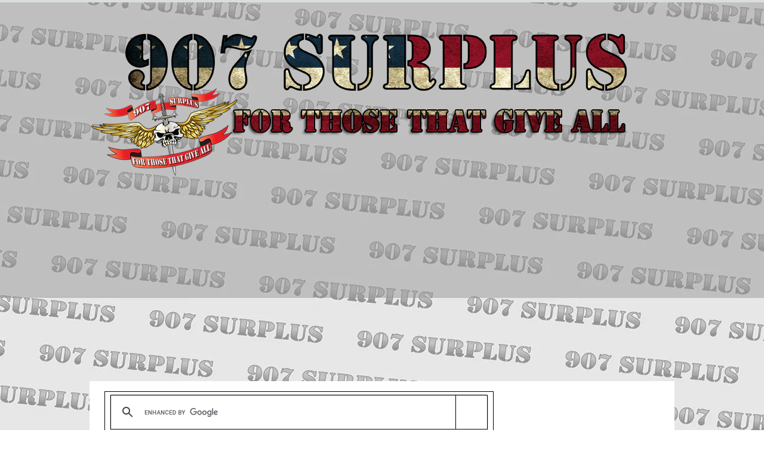

--- FILE ---
content_type: text/html; charset=UTF-8
request_url: https://www.907surplus.com/collections/outdoor-camp/products/camelback-hydrolink-in-line-microfilter
body_size: 4804
content:
<!DOCTYPE html>
<!--[if lt IE 7 ]> <html lang="en" class="no-js ie6"> <![endif]--><!--[if IE 7 ]>    <html lang="en" class="no-js ie7"> <![endif]--><!--[if IE 8 ]>    <html lang="en" class="no-js ie8"> <![endif]--><!--[if (gt IE 9)|!(IE)]><!--><html lang="en" class="no-js"><!--<![endif]--><head><meta charset="UTF-8"><!--[if IE]><meta http-equiv='X-UA-Compatible' content='IE=edge,chrome=1'><![endif]--><link rel="canonical" href="/products/camelback-hydrolink-in-line-microfilter"><meta name="description" content="filters, 907 surplus, military surplus, surplus, military, camelback, in-line, microfilter, filtration, purification, purify, cabon filler, filter, micro, camp"><title>Camelbak Hydrolink | In-line Microfilter | 907 Surplus</title><meta property="og:url" content="http://www.907surplus.com/products/camelback-hydrolink-in-line-microfilter"><meta property="og:title" content="Camelbak Hydrolink | In-line Microfilter"><meta property="og:description" content="&nbsp;NSN: 8465015174770 In conjunction with Mountain Safety Research (MSR), the market leader in water purification, CamelBak&rsquo;s improved HydroLink&trade; In-Line MicroFilter is 20% smaller, 50% lighter and boasts a usable filtering life of 300 L (twice that of its predecessor). Designed for use with all CamelBak&reg; reservoirs, it allows users to collect water from any source and filter it as they drink. Filters 79 gallons (300 L) of water from indigenous or back-country sources. Connects via HydroLink to a CamelBak reservoir exit port. Includes male and female Hydrolink fittings. Hollow fiber sub-micron filter removes sediment, bacteria (E. coli), protozoa (Giardia and"><meta property="og:image" content="//cdn.shopify.com/s/files/1/0261/0001/products/dark_red_white_hydro_medium.png?v=1384994312"><link href="//cdn.shopify.com/s/files/1/0261/0001/t/17/assets/style.scss.css?4469833733882811747" rel="stylesheet" type="text/css" media="all"><script src="//ajax.googleapis.com/ajax/libs/jquery/1.7/jquery.min.js" type="text/javascript"></script><link rel="alternate" type="application/json+oembed" href="/products/camelback-hydrolink-in-line-microfilter.oembed"><style>
ins{
background-color: rgba(0, 0, 0, 0) !important;
color: rgba(0, 0, 0, 0)  !important;
}
</style><link rel="preload" href="https://cdn.ampproject.org/v0.js" as="script"><link rel="preload" href="https://cdn.ampproject.org/v0/amp-ad-0.1.js" as="script"><script async src="https://cdn.ampproject.org/v0.js"></script><script async custom-element="amp-ad" src="https://cdn.ampproject.org/v0/amp-ad-0.1.js"></script><script async custom-element="amp-auto-ads" src="https://cdn.ampproject.org/v0/amp-auto-ads-0.1.js"></script><script async src="https://pagead2.googlesyndication.com/pagead/js/adsbygoogle.js?client=ca-pub-4449501198405745" crossorigin="anonymous"></script></head><body class="templateProduct">


  <div class="wrapper">

    <!-- Header -->
    <header id="top" class="clearfix"><h1 id="site-title">
        <a href="/" title="Home">
          
            <img src="//cdn.shopify.com/s/files/1/0261/0001/t/17/assets/logo.png?4469833733882811747" alt="907 Surplus"></a>
      </h1>

      <amp-ad width="100vw" height="320" type="adsense" data-ad-client="ca-pub-4449501198405745" data-ad-slot="8529382083" data-auto-format="rspv" data-full-width=""><div overflow=""></div>
</amp-ad><script async src="https://cse.google.com/cse.js?cx=9fe6326e9b1bd0c50"></script><div class="gcse-search"></div><div style="height:0px"></div><!-- /#umbrella -->
    </header><!-- Content --><div class="content-wrapper clearfix">

      
        <div id="col-main">

  <div id="product" class="clearfix content">

    <div id="product-information">

      <p id="add-to-cart-msg"></p>

      <div id="product-header" class="diagonal-divider clearfix">

        <div id="product-header-title">
          <h1 id="product-title">Camelbak Hydrolink | In-line Microfilter</h1>
          <h2 id="product-vendor"><a href="/collections/vendors?q=907%20Surplus" title="907 Surplus">907 Surplus</a><amp-ad width="100vw" height="320" type="adsense" data-ad-client="ca-pub-4449501198405745" data-ad-slot="8529382083" data-auto-format="rspv" data-full-width=""><div overflow=""></div>
</amp-ad><script async src="https://cse.google.com/cse.js?cx=9fe6326e9b1bd0c50"></script><div class="gcse-search"></div></h2>
        </div>

        
          <div style="height:0px"></div>      
        
      </div><!-- /#product-header -->

      
      <div class="description">
        <table width="100%"><tbody><tr><td>&nbsp;NSN: 8465015174770</td>
</tr></tbody></table><p>In conjunction with Mountain Safety Research (MSR), the market leader in water purification, CamelBak&rsquo;s improved HydroLink&trade; In-Line MicroFilter is 20% smaller, 50% lighter and boasts a usable filtering life of 300 L (twice that of its predecessor). Designed for use with all CamelBak&reg; reservoirs, it allows users to collect water from any source and filter it as they drink.</p>
<ul><li>Filters 79 gallons (300 L) of water from indigenous or back-country sources.</li>
<li>Connects via HydroLink to a CamelBak reservoir exit port. Includes male and female Hydrolink fittings.</li>
<li>Hollow fiber sub-micron filter removes sediment, bacteria (E. coli), protozoa (Giardia and Cryptosporidium) and cysts. Provides a 0.2 micron</li>
<li>absolute pore size.</li>
<li>Granular activated carbon filter removes halogens, such as chlorine or iodine commonly used for chemical treatment to remove viruses.</li>
<li>Use with standard water purification treatments like iodine or chlorine to remove viruses.</li>
<li>Compact, lightweight system delivers superior filtration performance that is easy to draw water through.</li>
</ul><p>Read more <a href="/blogs/907-surplus-blog/9937596-camelbak-hydrolink-in-line-microfilter">HERE </a>about the <a href="/blogs/907-surplus-blog/9937596-camelbak-hydrolink-in-line-microfilter">Camelbak</a> in-line microfilter&nbsp;</p>
<blockquote>
<p><em>The photos are representative of the item(s) you will receive, but are not the actual item(s). The item(s) you receive may differ slightly in condition or appearance from the representative photos, but will be substantially the same in terms of their condition, appearance and functionality.</em></p>
</blockquote>
        

<div id="sharing">

<ul style="width:500px; overflow:visible;"><li style="width:80px">
    <a href="https://twitter.com/share" class="twitter-share-button" data-count="horizontal">Tweet</a>
  </li>
  
  
  
  <li style="margin-left:10px; width:80px">
    <a href="https://pinterest.com/pin/create/button/?url=http://www.907surplus.com/products/camelback-hydrolink-in-line-microfilter&amp;description=Camelbak%20Hydrolink%20%7C%20In-line%20Microfilter&amp;media=//cdn.shopify.com/s/files/1/0261/0001/products/dark_red_white_hydro_1024x1024.png?v=1384994312" class="pin-it-button" count-layout="horizontal"><img border="0" src="//assets.pinterest.com/images/PinExt.png" title="Pin It"></a>
    </li>
  

  
  <li>
    <div id="fb-root"></div>
    <div class="fb-like" data-send="false" data-layout="button_count" data-show-faces="false"></div>          
  </li>
  

  
  <li style="margin-left: 20px">
    <div class="g-plusone" data-size="medium" data-annotation="inline" data-width="90"></div>
  </li>
  
  
</ul></div>

<style>
.fb_iframe_widget iframe { z-index: 4000 }
</style><!-- fb like button --><div id="fb-root"></div>
<!-- +1 button --><!-- tweet btn --></div>            

    </div><!-- /#product-information -->
    
    <div id="product-gallery" class="zoom-in">

      <div id="active-wrapper">
             
          <img style="max-width:303px" src="//cdn.shopify.com/s/files/1/0261/0001/products/dark_red_white_hydro_large.png?v=1384994312" alt="Camelbak Hydrolink | In-line Microfilter" id="large-thumb"></div>

      <ul id="thumbs"><li>
          <a class="gallery" href="//cdn.shopify.com/s/files/1/0261/0001/products/dark_red_white_hydro_1024x1024.png?v=1384994312" title="Camelbak Hydrolink | In-line Microfilter">
            <img src="//cdn.shopify.com/s/files/1/0261/0001/products/dark_red_white_hydro_thumb.png?v=1384994312" alt="Camelbak Hydrolink | In-line Microfilter"></a>
        </li>
        
        
        
        <li>
          <a class="gallery" href="//cdn.shopify.com/s/files/1/0261/0001/products/1_1024x1024.png?v=1384923899" title="Camelbak Hydrolink | In-line Microfilter">
            <img src="//cdn.shopify.com/s/files/1/0261/0001/products/1_thumb.png?v=1384923899" alt="Camelbak Hydrolink | In-line Microfilter"></a>
        </li>
        
        
        
        <li>
          <a class="gallery" href="//cdn.shopify.com/s/files/1/0261/0001/products/camelback_hydrolink2_1024x1024.png?v=1384914156" title="Camelbak Hydrolink | In-line Microfilter">
            <img src="//cdn.shopify.com/s/files/1/0261/0001/products/camelback_hydrolink2_thumb.png?v=1384914156" alt="Camelbak Hydrolink | In-line Microfilter"></a>
        </li>
        
        
        
        <li>
          <a class="gallery" href="//cdn.shopify.com/s/files/1/0261/0001/products/camelback_hydro1_1024x1024.png?v=1384914157" title="Camelbak Hydrolink | In-line Microfilter">
            <img src="//cdn.shopify.com/s/files/1/0261/0001/products/camelback_hydro1_thumb.png?v=1384914157" alt="Camelbak Hydrolink | In-line Microfilter"></a>
        </li>
        
        
      </ul></div><!-- /#product-gallery -->

  </div><!-- /#product -->

  

    
    

    
      <section class="diagonal-divider clearfix"><ul class="product-grid" id="secondary-grid"><li class="">
            <div class="product-grid-item " id="product-387411384">

  <a href="/collections/outdoor-camp/products/camelback-hydrolink-in-line-microfilter" class="product-link" title="Camelbak Hydrolink | In-line Microfilter">
    <span class="product-price sale">
      
      Sold Out
      
    </span>
    <img src="//cdn.shopify.com/s/files/1/0261/0001/products/dark_red_white_hydro_medium.png?v=1384994312" class="product-photo" alt="Camelbak Hydrolink | In-line Microfilter"></a>
  
  <div class="product-information">
    <a href="/collections/outdoor-camp/products/camelback-hydrolink-in-line-microfilter">Camelbak Hydrolink | In-line Microfilter</a>                    
  </div>    
          
</div>    

          </li>
          
          <li class="">
            <div class="product-grid-item " id="product-392267552">

  <a href="/collections/outdoor-camp/products/molle-ii-200-round-saw-gunner-pouch-acu" class="product-link" title="ACU 200 Round Saw Gunner Pouch">
    <span class="product-price">
      
      
      $16.99
      
      
      
    </span>
    <img src="//cdn.shopify.com/s/files/1/0261/0001/products/dark_red_white_pouch_medium.png?v=1384994337" class="product-photo" alt="ACU 200 Round Saw Gunner Pouch"></a>
  
  <div class="product-information">
    <a href="/collections/outdoor-camp/products/molle-ii-200-round-saw-gunner-pouch-acu">ACU 200 Round Saw Gunner Pouch</a>                    
  </div>    
          
</div>    

          </li>
          
          <li class="">
            <div class="product-grid-item " id="product-411074069">

  <a href="/collections/outdoor-camp/products/molle-ii-hydration-system-acu" class="product-link" title="Molle II Hydration System | ACU">
    <span class="product-price">
      
       
      <small>from</small> $14.99
      
      
      
    </span>
    <img src="//cdn.shopify.com/s/files/1/0261/0001/products/dark_red_white_hydration_medium.png?v=1384994395" class="product-photo" alt="Molle II Hydration System | ACU"></a>
  
  <div class="product-information">
    <a href="/collections/outdoor-camp/products/molle-ii-hydration-system-acu">Molle II Hydration System | ACU</a>                    
  </div>    
          
</div>    

          </li>
          
          <li class="last-in-row">
            <div class="product-grid-item " id="product-387530376">

  <a href="/collections/outdoor-camp/products/foam-sleeping-mat" class="product-link" title="Foam Sleeping Mat">
    <span class="product-price">
      
      
      $9.99
      
      
      
    </span>
    <img src="//cdn.shopify.com/s/files/1/0261/0001/products/foam_sleep_matt_add_medium.png?v=1384916822" class="product-photo" alt="Foam Sleeping Mat"></a>
  
  <div class="product-information">
    <a href="/collections/outdoor-camp/products/foam-sleeping-mat">Foam Sleeping Mat</a>                    
  </div>    
          
</div>    

          </li>
          
        </ul></section></div><!-- /#col-main -->
      

      
        <div id="col-widgets">

  

  

  

  
    <!-- Link List Widget #1 -->
    

<div class="widget widget-linklist">
  <div class="widget-header">
    <h3>Catalog</h3>
  <amp-ad width="100vw" height="320" type="adsense" data-ad-client="ca-pub-4449501198405745" data-ad-slot="8529382083" data-auto-format="rspv" data-full-width=""><div overflow=""></div>
</amp-ad><script async src="https://cse.google.com/cse.js?cx=9fe6326e9b1bd0c50"></script><div class="gcse-search"></div></div>
  <div class="widget-content">
    <ul><li>
        <span class="arrow"></span>
        <a href="/collections/full-store" title="FULL STORE">FULL STORE</a>
      </li>
    
      <li>
        <span class="arrow"></span>
        <a href="/collections/ammo-cans-containers" title="AMMO CANS">AMMO CANS</a>
      </li>
    
      <li>
        <span class="arrow"></span>
        <a href="/collections/outdoor-camp" title="CAMPING">CAMPING</a>
      </li>
    
      <li>
        <span class="arrow"></span>
        <a href="/collections/canteens" title="CANTEENS">CANTEENS</a>
      </li>
    
      <li>
        <span class="arrow"></span>
        <a href="/collections/duffels-bags" title="BAGS">BAGS</a>
      </li>
    
      <li>
        <span class="arrow"></span>
        <a href="/collections/pouches" title="POUCHES">POUCHES</a>
      </li>
    
      <li>
        <span class="arrow"></span>
        <a href="/collections/jackets" title="JACKETS">JACKETS</a>
      </li>
    
      <li>
        <span class="arrow"></span>
        <a href="/collections/bottoms" title="BOTTOMS">BOTTOMS</a>
      </li>
    
      <li>
        <span class="arrow"></span>
        <a href="/collections/headwear" title="HEADWARE">HEADWARE</a>
      </li>
    
      <li>
        <span class="arrow"></span>
        <a href="/collections/gloves-1" title="GLOVES">GLOVES</a>
      </li>
    
      <li>
        <span class="arrow"></span>
        <a href="/collections/footwear" title="FOOTWEAR">FOOTWEAR</a>
      </li>
    
      <li>
        <span class="arrow"></span>
        <a href="/collections/ach-pasgt" title="ACH/PASGT">ACH/PASGT</a>
      </li>
    
      <li>
        <span class="arrow"></span>
        <a href="/collections/tactical-law" title="TACTICAL">TACTICAL</a>
      </li>
    
      <li>
        <span class="arrow"></span>
        <a href="/collections/chemical-and-biological-gear" title="CHEM/BIO PROTECTION">CHEM/BIO PROTECTION</a>
      </li>
    
      <li>
        <span class="arrow"></span>
        <a href="/collections/gifts-novelties" title="GIFTS">GIFTS</a>
      </li>
    
      <li>
        <span class="arrow"></span>
        <a href="/products/gift-card" title="GIFT CARDS">GIFT CARDS</a>
      </li>
    
      <li>
        <span class="arrow"></span>
        <a href="/collections/downhill-brigade" title="DOWNHILL BRIGADE">DOWNHILL BRIGADE</a>
      </li>
    
    </ul></div>    
</div><!-- /.widget -->

  

  

  

  
  <div style="height:0px"></div>
  
  
  
  
  <div style="height:0px"></div>
  

</div><!-- /#col-widgets -->
      

    </div><!-- /.content -->

    <!-- Footer -->
    <footer id="bottom"><div id="footer-left">
        <ul id="footer-nav" class="clearfix"><li><a href="/pages/about-907surplus">About Us</a></li>
        
          <li><a href="/pages/return-policy-draft">Return Policy</a></li>
        
          <li><a href="/pages/privacy-policy">Privacy Policy</a></li>
        
          <li><a href="/pages/disclaimer">Disclaimer</a></li>
        
          <li><a href="/blogs/907-surplus-blog">Blog</a></li>
        
          <li><a href="/search">Search</a></li>
        
        </ul><p>&copy; 2015 <a href="/">907 Surplus</a>. All Rights Reserved.<br></p>
      </div>
      
      <div id="footer-right">
        <ul id="sm-icons" class="clearfix"><li><a href="https://www.twitter.com/907surplus" title="907 Surplus on Twitter" class="icon-social twitter ir">Twitter</a></li>
          <li><a href="https://www.facebook.com/907surplus" title="907 Surplus on Facebook" class="icon-social facebook ir">Facebook</a></li>
          <li><a href="https://www.youtube.com/user/shopify" title="907 Surplus on YouTube" class="icon-social youtube ir">YouTube</a></li>
          
          <li><a href="https://instagram.com/907surplus" title="907 Surplus on Instagram" class="icon-social instagram ir">Instagram</a></li>
          
          
          
          
        </ul></div>

      
      <div id="footer-payment-methods">
        <p>Payment methods we accept</p>
               <img src="//cdn.shopify.com/s/files/1/0261/0001/t/17/assets/cc-amex.png?4469833733882811747" alt="We accept Amex"><img src="//cdn.shopify.com/s/files/1/0261/0001/t/17/assets/cc-discover.png?4469833733882811747" alt="We accept Discover"><img src="//cdn.shopify.com/s/files/1/0261/0001/t/17/assets/cc-visa.png?4469833733882811747" alt="We accept Visa"><img src="//cdn.shopify.com/s/files/1/0261/0001/t/17/assets/cc-mastercard.png?4469833733882811747" alt="We accept Mastercard"><img src="//cdn.shopify.com/s/files/1/0261/0001/t/17/assets/cc-maestro.png?4469833733882811747" alt="We accept Maestro"><img src="//cdn.shopify.com/s/files/1/0261/0001/t/17/assets/cc-cirrus.png?4469833733882811747" alt="We accept Cirrus"><img src="//cdn.shopify.com/s/files/1/0261/0001/t/17/assets/cc-paypal.png?4469833733882811747" alt="You can check out using Paypal"><img src="//cdn.shopify.com/s/files/1/0261/0001/t/17/assets/cc-google.png?4469833733882811747" alt="You can check out using Google Wallet"></div>
      

    </footer></div><!-- /.wrapper -->

  <!--[if lt IE 8]>
  <script>
    // IE 6+7 do not calculate the width of the #umbrella properly
    $('#umbrella').width( $('#umbrella ul').width() );
  </script>
  <![endif]-->


  

  

  

  <!-- Yandex.Metrika counter --> <script type="text/javascript"> (function (d, w, c) { (w[c] = w[c] || []).push(function() { try { w.yaCounter55923610 = new Ya.Metrika({ id:55923610, clickmap:true, trackLinks:true, accurateTrackBounce:true, webvisor:true, trackHash:true }); } catch(e) { } }); var n = d.getElementsByTagName("script")[0], s = d.createElement("script"), f = function () { n.parentNode.insertBefore(s, n); }; s.type = "text/javascript"; s.async = true; s.src = "https://mc.yandex.ru/metrika/watch.js"; if (w.opera == "[object Opera]") { d.addEventListener("DOMContentLoaded", f, false); } else { f(); } })(document, window, "yandex_metrika_callbacks"); </script><noscript><div><img src="https://mc.yandex.ru/watch/55923610" style="position:absolute; left:-9999px;" alt=""></div></noscript> <!-- /Yandex.Metrika counter --><script defer src="https://static.cloudflareinsights.com/beacon.min.js/vcd15cbe7772f49c399c6a5babf22c1241717689176015" integrity="sha512-ZpsOmlRQV6y907TI0dKBHq9Md29nnaEIPlkf84rnaERnq6zvWvPUqr2ft8M1aS28oN72PdrCzSjY4U6VaAw1EQ==" data-cf-beacon='{"version":"2024.11.0","token":"cdf043dd4bf54ea9baeaf6148b482164","r":1,"server_timing":{"name":{"cfCacheStatus":true,"cfEdge":true,"cfExtPri":true,"cfL4":true,"cfOrigin":true,"cfSpeedBrain":true},"location_startswith":null}}' crossorigin="anonymous"></script>
</body></html>


--- FILE ---
content_type: text/html; charset=utf-8
request_url: https://www.google.com/recaptcha/api2/aframe
body_size: 114
content:
<!DOCTYPE HTML><html><head><meta http-equiv="content-type" content="text/html; charset=UTF-8"></head><body><script nonce="KjcTzxby4JpVbjtiVS_99g">/** Anti-fraud and anti-abuse applications only. See google.com/recaptcha */ try{var clients={'sodar':'https://pagead2.googlesyndication.com/pagead/sodar?'};window.addEventListener("message",function(a){try{if(a.source===window.parent){var b=JSON.parse(a.data);var c=clients[b['id']];if(c){var d=document.createElement('img');d.src=c+b['params']+'&rc='+(localStorage.getItem("rc::a")?sessionStorage.getItem("rc::b"):"");window.document.body.appendChild(d);sessionStorage.setItem("rc::e",parseInt(sessionStorage.getItem("rc::e")||0)+1);localStorage.setItem("rc::h",'1769756121010');}}}catch(b){}});window.parent.postMessage("_grecaptcha_ready", "*");}catch(b){}</script></body></html>